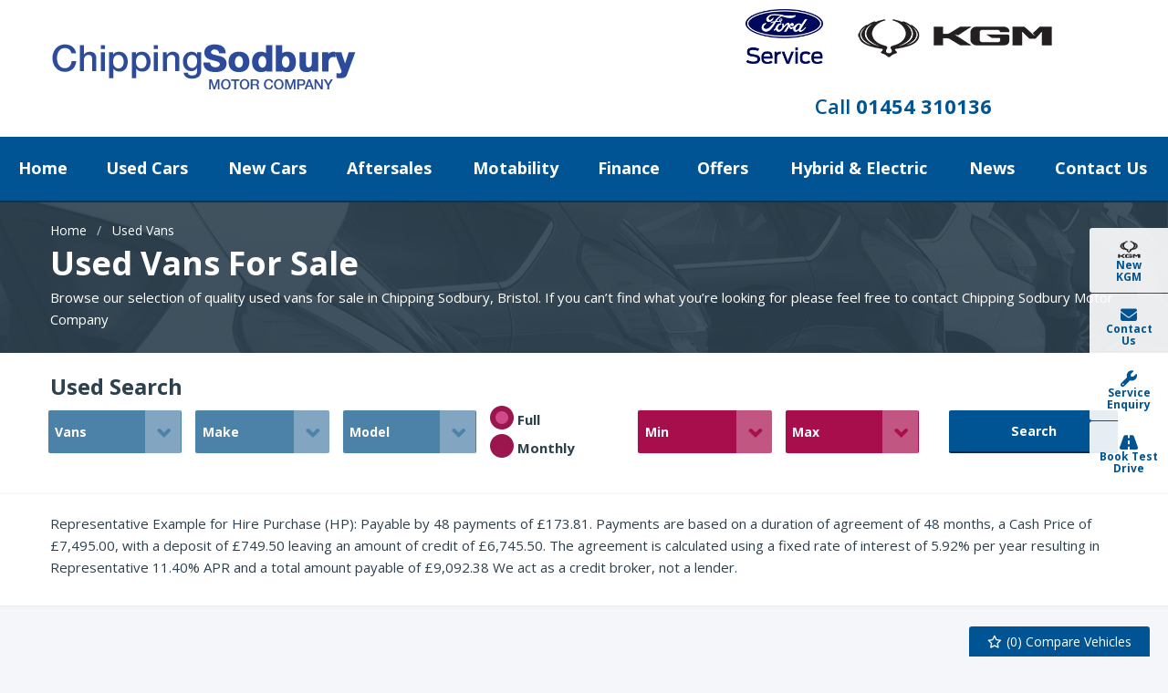

--- FILE ---
content_type: text/html
request_url: https://www.csmc.co.uk/used/vans/
body_size: 15202
content:
<!DOCTYPE html>
<html lang="en" class="no-js">
  <head>
    <meta charset="utf-8">
    <meta name="viewport" content="width=device-width, initial-scale=1">

    <title>Used  Vans for sale in Chipping Sodbury,  Bristol | Chipping Sodbury Motor Company</title>
<meta name="description" content="Check out our Used  Vans for sale in Chipping Sodbury, Bristol at Chipping Sodbury Motor Company here now" />




    

    <script> 
  function checkConsent()
  {
    
    if (document.cookie && document.cookie.indexOf("hasConsent=false") > -1)
    {
        console.log("no consent - skipping ga send");
    }
    else {      
      pushDataLayer();
      initGA();
    }              
  }
  checkConsent();

  function pushDataLayer() {
    window.dataLayer = window.dataLayer || []
    dataLayer.push({
        'User':{
          'ua_Code': 'UA-44133734-1',
          'ga4_Code': 'G-4KC2TM46V7',
          'dealerLocation': 'Chipping Sodbury',
          'dealerType': 'car',
          'platformType': 'Elite',         
          'addServices': 'Cars',
          'businessName': 'Chipping Sodbury Motor Company',
          'domainName': "https://www.csmc.co.uk",
          
          'pageType': 'Vehicle Results'
          
        }
    });
  }

  function initGA()
  {
    (function(w,d,s,l,i){w[l]=w[l]||[];w[l].push({'gtm.start':
    new Date().getTime(),event:'gtm.js'});var f=d.getElementsByTagName(s)[0],
    j=d.createElement(s),dl=l!='dataLayer'?'&l='+l:'';j.async=true;j.src=
    'https://www.googletagmanager.com/gtm.js?id='+i+dl;f.parentNode.insertBefore(j,f);
    })(window,document,'script','dataLayer','GTM-TN765JW');
  }
</script>
  

    <script type="text/javascript">
</script>



    <link rel="canonical" href="https://www.csmc.co.uk/used/vans/" id="canonical">


    
      <link rel="icon" href="/favicon.png" />
      <link rel="shortcut icon" href="/favicon.png"/>
    

    <link rel="stylesheet" href="/css/froala_style.min.css">
    <link rel="stylesheet" href="/css/app.css">
    <link rel="stylesheet" type="text/css" href="/css/slick.css"/>
    <link rel="stylesheet" type="text/css" href="/css/slick-theme.css"/>
    <link rel="stylesheet" href="/css/fontawesome-all.min.css" />
    <link rel="stylesheet" href="/css/leaflet.css" />
    <link rel="stylesheet" href="/css/fontawesome-all.min.css" />
    <link rel="stylesheet" href="/css/leaflet.css" />
    <link rel="stylesheet" href="/css/magnific-popup.css">

    
<script>
  (function() {
    var a = String(Math.random()) * 10000000000000;
    new Image().src = 'https://pubads.g.doubleclick.net/activity;xsp=4727544;ord='+ a +'?';
  })();
</script>
<noscript>
  <img src='https://pubads.g.doubleclick.net/activity;xsp=4727544;ord=1?' width=1 height=1 border=0>
</noscript>












    
    <style>
      
    </style>
  </head>

  <body id="pagetop" class="vehicle-results usedlisting">
    

    
    <noscript><iframe src="https://www.googletagmanager.com/ns.html?id=GTM-TN765JW"
    height="0" width="0" style="display:none;visibility:hidden"></iframe></noscript>
    

    <div class="page not-front">
      
      <div class="wrap">
        
<header class="l-header">
  <div class="l-header__inner">

      <div class="l-header__logo">
        <a href="/" rel="home" title="Chipping Sodbury Motor Company Home" class="active"><img class="logo" data-icon="" src="/media/logo.jpg" alt="Chipping Sodbury Motor Company logo" title="Chipping Sodbury Motor Company Home"></a>
      </div>

      <div class="l-header__manufacturer-logo">
         
        
          <a href="/used/cars/ford/"><img src="/media/ford-logo2.png" /></a>
          
          
          <a href="/used/cars/ssangyong/"><img src="/media/kgm.png" /></a>
          
          
      </div>

      <div class="l-header__contact-details">
        
        <div class="block-phone-numbers header">

        <button class="button block-phone-numbers__mobile-button" data-open="mobilePhoneNos" aria-controls="mobilePhoneNos" aria-haspopup="true" tabindex="0"><i class="fa fa-phone" aria-hidden="true"></i></button>

          <div class="block-phone-numbers__desktop">
            <div>
              <a href="tel:01454%20310136">
                <div class="header-phone">
                  <div class="header-phone__icon">
                    <i class="fa fa-phone" aria-hidden="true"></i>
                  </div>
                  <div class="header-phone__label">
                    <div class="field-name-field-label">
                      Call
                    </div>
                  </div>
                  <div class="header-phone__phone">
                    <div class="field-name-field-phone header">
                      01454 310136
                    </div>
                  </div>
                </div>
              </a>
            </div>
          </div>
        </div>
      </div>

  </div>

  <div class="l-header__nav">
    <div class="column row">

</div>
<div class="title-bar" data-responsive-toggle="main-menu" data-hide-for="large">
  <a data-toggle="main-menu">
    <div class="title-bar-title">Menu</div>
    <button class="menu-icon" type="button"></button>
  </a>
</div>

<div class="top-bar" id="main-menu">
  <ul class="vertical large-horizontal menu main-menu" data-responsive-menu="drilldown large-dropdown">
      
      
      
          
              <li class="">
                  <a href="/" >
                      <span>Home</span>
                  </a>
              </li>
          
      
          
              <li class="   used-cars">
                
                <a href="/used/cars/" >
                    <span>Used Cars</span>
                </a>
                



                  <ul class="menu">
                    <li class="title back js-generated show-for-small-only show-for-medium-only "><h5><a href="javascript:void(0)" class="">Back</a></h5></li>
                    <li class="parent-link show-for-small-only js-generated"><a class="" href="/used/cars/">Used Cars</a></li>
                      
                          <li class="">
                              <a href="/ford-used-car-warranty/" >Used Car Warranty</a>
                          </li>
                      
                          <li class="">
                              <a href="/stock-alert/" >Stock Alert</a>
                          </li>
                      
                  </ul>
              </li>
          
      
          
              <li class="   new-cars">
                
                <a href="" >
                    <span>New Cars</span>
                </a>
                



                  <ul class="menu">
                    <li class="title back js-generated show-for-small-only show-for-medium-only "><h5><a href="javascript:void(0)" class="">Back</a></h5></li>
                    <li class="parent-link show-for-small-only js-generated"><a class="" href="">New Cars</a></li>
                      
                          <li class="">
                              <a href="/new/cars/kgm/" >KGM New Cars &amp; Offers</a>
                          </li>
                      
                          <li class="">
                              <a href="/kgm-business-promotions/" >KGM Business Promotions</a>
                          </li>
                      
                          <li class="">
                              <a href="/kgm-new-car-warranty" >KGM Warranty</a>
                          </li>
                      
                  </ul>
              </li>
          
      
          
              <li class="   aftersales">
                
                <a href="/aftersales/" >
                    <span>Aftersales</span>
                </a>
                



                  <ul class="menu">
                    <li class="title back js-generated show-for-small-only show-for-medium-only "><h5><a href="javascript:void(0)" class="">Back</a></h5></li>
                    <li class="parent-link show-for-small-only js-generated"><a class="" href="/aftersales/">Aftersales</a></li>
                      
                          <li class="">
                              <a href="/kgm-aftersales/" >KGM Aftersales</a>
                          </li>
                      
                          <li class="">
                              <a href="/kgm-new-car-warranty/" >KGM Warranty</a>
                          </li>
                      
                          <li class="">
                              <a href="/ford-aftersales/" >Ford Aftersales</a>
                          </li>
                      
                          <li class="">
                              <a href="/fordpass/" >FordPass</a>
                          </li>
                      
                          <li class="">
                              <a href="/warranty/" >Ford Warranty</a>
                          </li>
                      
                  </ul>
              </li>
          
      
          
              <li class="">
                  <a href="/kgm-motability/" >
                      <span>Motability</span>
                  </a>
              </li>
          
      
          
              <li class="">
                  <a href="/ford-finance/" >
                      <span>Finance</span>
                  </a>
              </li>
          
      
          
              <li class="   offers">
                
                <a href="/offers/" >
                    <span>Offers</span>
                </a>
                



                  <ul class="menu">
                    <li class="title back js-generated show-for-small-only show-for-medium-only "><h5><a href="javascript:void(0)" class="">Back</a></h5></li>
                    <li class="parent-link show-for-small-only js-generated"><a class="" href="/offers/">Offers</a></li>
                      
                          <li class="">
                              <a href="/aftersales-offers/" >Aftersales Offers</a>
                          </li>
                      
                  </ul>
              </li>
          
      
          
              <li class="">
                  <a href="/ford-hybrid-electric/" >
                      <span>Hybrid &amp; Electric</span>
                  </a>
              </li>
          
      
          
              <li class="   news">
                
                <a href="/news/" >
                    <span>News</span>
                </a>
                



                  <ul class="menu">
                    <li class="title back js-generated show-for-small-only show-for-medium-only "><h5><a href="javascript:void(0)" class="">Back</a></h5></li>
                    <li class="parent-link show-for-small-only js-generated"><a class="" href="/news/">News</a></li>
                      
                          <li class="">
                              <a href="/vacancies/" >Vacancies</a>
                          </li>
                      
                          <li class="">
                              <a href="/buying-online/" >Buying Online</a>
                          </li>
                      
                  </ul>
              </li>
          
      
          
              <li class="   contact-us">
                
                <a href="/contact/" >
                    <span>Contact Us</span>
                </a>
                



                  <ul class="menu">
                    <li class="title back js-generated show-for-small-only show-for-medium-only "><h5><a href="javascript:void(0)" class="">Back</a></h5></li>
                    <li class="parent-link show-for-small-only js-generated"><a class="" href="/contact/">Contact Us</a></li>
                      
                          <li class="">
                              <a href="/about-us/" >About Us</a>
                          </li>
                      
                          <li class="">
                              <a href="/testimonials/" >Testimonials</a>
                          </li>
                      
                          <li class="">
                              <a href="/vacancies/" >Vacancies</a>
                          </li>
                      
                  </ul>
              </li>
          
      
  </ul>
</div>

  </div>
</header>



<section class="csmc_sidebar_ctas">
  <ul class="csmc_sidebar_ctas__list">
    
    <li class="csmc_sidebar_ctas--call-to-action">
      <a href="/new/cars/kgm/" target="_blank"><img src="/media/kgm-bar.png">New<br>KGM</a>
    </li>
    
    <li class="csmc_sidebar_ctas--call-to-action">
      <a href="/contact/"><i class="fa fa-envelope" aria-hidden="true"></i>Contact<br>Us</a>
    </li>
    <li class="csmc_sidebar_ctas--call-to-action book-a-service">
      <a href="/book-service/"><i class="fa fa-wrench" aria-hidden="true"></i>Service<br>Enquiry</a>
    </li>
    <li class="csmc_sidebar_ctas--call-to-action">
      <a href="/book-test-drive/"><i class="fa fa-road" aria-hidden="true"></i>Book Test<br>Drive</a>
    </li>
  </ul>
</section>





  <div class="block-compare-vehicles compare-count">
  <a href="/compare/" id="saved-vehicles" class="ga_push_browser_listener-processed" rel="nofollow">
    <i class="far fa-star fa-fw" aria-hidden="true"></i> (<span id="compare-count"></span>) Compare Vehicles
  </a>
</div>




        
<script src="//integrator.swipetospin.com"></script><main class="l-main">


  <div class="l-breadcrumb-title-wrap__outer">
  <div class="l-breadcrumb-title-wrap">
    <div class="l-breadcrumb-title-wrap__inner">
      

<div class="l-breadcrumb">
    <div class="l-breadcrumb__inner">
      <div class="l-breadcrumbs__list">
        <ul class="breadcrumbs"><li><a href="/">Home</a></li>
            <li><a href="/used/vans/">Used Vans</a></li>
            
            
            
            
            
            
      </div>
    </div>
  </div>


      <div class="l-breadcrumb-title-wrap__title">
        <h1 class="page__title" id="page-title">
          Used  Vans For Sale
          
        </h1>
      </div>

      
        <div class="l-breadcrumb-title-wrap__text">
          <div class="fr-view"><p>Browse our selection of quality used    vans for sale in Chipping Sodbury, Bristol. If you can&rsquo;t find what you&rsquo;re looking for please feel free to <a href="/contact/">contact Chipping Sodbury Motor Company</a></p>
</div>
        </div>
      

      <aside class="l-breadcrumb-title-wrap__additional-button">
        
        <a id="return-to-top">Back To Top <i class="fa fa-chevron-up" aria-hidden="true"></i></a>
        
      </aside>

    </div>
  </div>
</div>


  <div class="l-search__outer">
    <div class="l-search">
      <div class="l-search__inner">
        





 

<section class="block-search-block">
  
  <form id="searchBox" action="/used/vans/" method="get">
  
    <div id="used-search-block">

      <div class="used-search-block-heading">
        <div class="used-search-block-title">
          <h2>Used Search</h2>
        </div>
        <div class="used-search-block-count">
          <span class="search-count"></span>
        </div>
      </div>

      <div class="used-search-block-facets">

        <div class="used-search-block-facet used-search-block-facets__vehicle-status hide">
          

          <div id="used-search-block-facet used-search-block-facets__vehicle-status-select" class="form-radios form-radios-vehicle-status-used">              
            <input type="radio" id="edit-vehicle-status-select-used" name="vehiclestatus"  checked value="used" class="form-radio vehicle-status-toggle search-vehicle-status" >
            <label class="option" for="edit-vehicle-status-select-used">Used </label>
          </div>
          
        </div>


        <div class="used-search-block-facet used-search-block-facets__vehicle-type" >           
          
          <div class="select-style "> 
            <select id="vehicle-type" class="search-vehicle-type" name="vehicletype" disabled>
              
              <option value="van">
                Vans
              </option>
              
            </select>
          </div>
          
        </div>

        <div class="used-search-block-facet used-search-block-facets__make">
          <div class="select-style">
            <select id="make" class="search-make" name="make" disabled><option value="">Make</option></select>
          </div>
        </div>

        <div class="used-search-block-facet used-search-block-facets__model">
          <div class="select-style">
            <select id="model" class="search-model" name="model" disabled><option value="">Model</option></select>
          </div>
        </div>
        

        

    <div class="used-search-block-facet used-search-block-facets__finance-radio">
  <div id="used-search-block-facet used-search-block-facets__price-range-select" class="form-radios form-radios-total">
    <input type="radio" id="edit-price-range-select-total" name="price_range_select"  checked value="price" class="form-radio price-select-toggle"><label class="option" for="edit-price-range-select-total">Full </label>
  </div>
  <div class="form-radios form-radios-monthly">
    <input type="radio" id="edit-price-range-select" name="price_range_select"  value="monthly-payment" class="form-radio price-select-toggle"><label class="option" for="edit-price-range-select">Monthly </label>
  </div>
</div>

<div class="used-search-block-facet used-search-block-facets__min-monthly-payment" style="display:none">
    <div class="select-style">
      <select id="minMonthlyPayment"  class="search-minMonthlyPayment" name="min-monthly-payment"><option value="">Min</option></select>
    </div>
  </div>

  <div class="used-search-block-facet used-search-block-facets__max-monthly-payment" style="display:none">
    <div class="select-style">
      <select id="maxMonthlyPayment"  class="search-maxMonthlyPayment" name="max-monthly-payment"><option value="">Max</option></select>
    </div>
  </div>
   

<div class="used-search-block-facet used-search-block-facets__min-price">
    <div class="select-style">
      <select id="minprice"  class="search-minPrice" name="minprice"><option value="">Min</option></select>
    </div>
  </div>

  <div class="used-search-block-facet used-search-block-facets__max-price">
    <div class="select-style">
      <select id="maxprice"  class="search-maxPrice" name="maxprice"><option value="">Max</option></select>
    </div>
  </div>         


        


      </div>



      <div class="used-search-block-submit">
        <button type="submit" disabled class="button search-button" rel="nofollow"><span>Search</span></button>
      </div>



      

    </div>

  </form>

</section>
      </div>
    </div>
  </div>

  <div class="l-finance__outer">
    <div class="l-finance">
      <div class="l-finance__inner">
        
        







    
    
    
        
          
            
          
        
    




<div id="fmgauto-finance-plugins--finance-parameters--representative-example" class="fmgauto-finance-plugins--finance-parameters--representative-example">

   
  
  
    
      <p>Representative Example for Hire Purchase (HP): Payable by 48 payments of £173.81. 
          Payments are based on a duration of agreement of 48 months, a Cash Price of £7,495.00, with a deposit of £749.50 leaving an amount of credit of £6,745.50. 
          The agreement is calculated using a fixed rate of interest of 5.92% per year resulting in Representative 11.40% APR and a total amount payable of £9,092.38  We act as a credit broker, not a lender.</p>
    
    
  

</div>



      </div>
    </div>
  </div>

  <div class="l-main__inner">
    <div class="l-main-content  ">
      
      
   
      
      <div class="view-fmgauto-search-page">
        <div class="search-filters">
  <form id="searchFilters" action="" method="get">
    <input type="hidden" id="minprice" name="minprice" />
    <input type="hidden" id="maxprice" name="maxprice" />
    <input type="hidden" id="minmonlthypayment" name="minmonthlypayment" />
    <input type="hidden" id="maxmonthlypayment" name="maxmonthlypayment" />
    <div class="search-filters__sort-by">
      <label for="sort-by">Sort By</label>
      <div class="select-style">
        <select id="sort-by" class="filter-sort-by sort-dropdown" name="sort-by">
          <option value="price-asc">Price Low to High</option>
          <option value="price-desc">Price High to Low</option>
          <option value="mileage-asc">Mileage Low to High</option>          
          <option value="year_built-asc">Year Old to New</option>
          <option value="year_built-desc">Year New to Old</option>
          <option value="date_added-desc">Recently Added New to Old</option>
          <option value="date_updated-desc">Recently Updated New to Old</option>
        </select>
      </div>
    </div>


    <div class="search-filters__items-per-page">
      <label for="items-per-page">Results</label>
      <div class="select-style">
        <select id="items-per-page" class="filter-items-per-page sort-dropdown" name="items-per-page">
          <option value="5">5</option>
          <option value="10">10</option>
          <option value="20">20</option>
          <option value="50">50</option>
          <option value="9999">- All -</option>
        </select>
      </div>
    </div>
  
  </form>

</div>

        
                
           
        <ul id="searchResults" class="fmgauto-used-results">
                
                
                
                























    









        
        
        
  
        
        
        
        




  
  
  
 
 
 
 
 
 
 
 
 
 
 
 
 
 
 
 
                
  
 


 

      
  
      
  

  

  
  










  
 

 

<li class="test">
  <div class="node-used-vehicle l-node-used-vehicle--search-result view-mode-search_result">

    <div class="l-node-used-vehicle--search-result__wrap">

      <div class="l-node-used-vehicle--search-result__right">

        <div class="l-node-used-vehicle--search-result__header">
          <div class="l-node-used-vehicle--search-result__title">
            <div class="field-name-title">
              <h3>
                <a href="/used/vans/kgm-musso-22d-saracen-pickup-double-cab-4dr-diesel-auto-4wd-euro-6-202-ps-12241/">2025 KGM Musso 2.2D Saracen Pickup Double Cab 4dr Diesel Auto 4WD Euro 6 (202 ps)</a>
              </h3>
            </div>
          </div>
          <div class="l-node-used-vehicle--search-result__price">
            <div class="field-name-field-vehicle-price"> £31,890</div>
             <div class='field-name-field-vehicle-vat'>+ VAT</div>
            
            
          </div>
          
    <div class="l-node-used-vehicle--search-result__monthly-payment">
    <div class="list-monthly-payment invisible" data-vehId="12241">
     <a href="/used/vans/kgm-musso-22d-saracen-pickup-double-cab-4dr-diesel-auto-4wd-euro-6-202-ps-12241/#vehicle-finance">
  <div class="field field-name-fmg-quoteware-api-payment field-name-fmg-quoteware-api-payment--used-vehicle field-name-fmg-quoteware-api-payment--search-result" style="display: block;">
      <div class="label-inline">Monthly From </div><span class="monthlyPaymentAmount">£545.73</span></div></a>
     </div>
    </div>


        </div>

        <div class="l-node-used-vehicle--search-result__spec">
          <div class="l-node-used-vehicle--search-result__spec-inner">
             <ul class="specs-list">
                
    
    
<li>
    <div class="spec spec-mileage spec-van">
        <div class="label-inline">Mileage:</div>
        <div class="field-value">500</div>
    </div>
</li>

    
    
<li>
    <div class="spec spec-fuel-type spec-van">
        <div class="label-inline">Fuel Type:</div>
        <div class="field-value"><a href="/used/vans/diesel/">Diesel</a></div>
    </div>
</li>

    
    
<li>
    <div class="spec spec-gearbox spec-van">
        <div class="label-inline">Gearbox:</div>
        <div class="field-value"><a href="/used/vans/automatic/">Automatic</a></div>
    </div>
</li>

    
    
<li>
    <div class="spec spec-mpg-combined spec-van">
        <div class="label-inline">MPG Combined:</div>
        <div class="field-value"></div>
    </div>
</li>

    
    
<li>
    <div class="spec spec-co2 spec-van">
        <div class="label-inline">CO2:</div>
        <div class="field-value">237g/km</div>
    </div>
</li>

    
    
<li>
    <div class="spec spec-mot-expires spec-van">
        <div class="label-inline">MOT Expires:</div>
        <div class="field-value">27/11/2028</div>
    </div>
</li>

    


             </ul>
          </div>
        </div>

        <div class="l-node-used-vehicle--search-result__additional">Chipping Sodbury Motor Company are pleased to present this 2025 KGM Musso Saracen. Stand out from the crowd with this 2025 KGM Musso Saracen finished in stunning Marble Grey. This is our own demonstrator, showing less than 500 miles, and comes with …</div>

      </div>

      <div class="l-node-used-vehicle--search-result__photo">
        <div class="l-node-used-vehicle--search-result__photo-inner">
          <div class="l-node-used-vehicle--search-result__photo-overlay">
            <div class="l-node-used-vehicle--search-result__photo-count">
              <a href="/used/vans/kgm-musso-22d-saracen-pickup-double-cab-4dr-diesel-auto-4wd-euro-6-202-ps-12241/"><div class="field-name-photo-count"><i class="fas fa-camera"></i> 56</div></a>
            </div>
            <div class="l-node-used-vehicle--search-result__youtube">
              <div class="field field-name-youtube">
                <a href="/used/vans/kgm-musso-22d-saracen-pickup-double-cab-4dr-diesel-auto-4wd-euro-6-202-ps-12241/"></a>
              </div>
            </div>
          </div>
          
            <div class="l-node-used-vehicle--search-result__photo-save-mobile"><section class="compare-button button mobile-only carlist" data-vehId="12241"><i class="far fa-star" aria-hidden="true"></i><span></span></section></div>
          
            <a href="/used/vans/kgm-musso-22d-saracen-pickup-double-cab-4dr-diesel-auto-4wd-euro-6-202-ps-12241/">
              <div class="field-name-field-field-vehicle-photos">
                <img src="/photos/5542/943871a6-d63c-1c2e-492f-9e8aa540c504_i800x600.jpg" class="main-img" />
              </div>
            </a>
            <div class="field-name-field-sash">HUGE SAVING OFF RRP</div>
         </div>
       </div>


    </div>




    

    <div class="l-node-used-vehicle--search-result__footer">

      <div class="l-node-used-vehicle--search-result__social">
        



      </div>

      <div class="l-node-used-vehicle--search-result__more-info">

        <div class="more-info-buttons">
          
          
    
        <div class="footer-button field-name-reserve-vehicle">
            <a href="/used/vans/kgm-musso-22d-saracen-pickup-double-cab-4dr-diesel-auto-4wd-euro-6-202-ps-12241/" class="button">Reserve it now</a>
        </div>
    
    
    




          
            <div class="footer-button field-name-save-vehicle">
              <section class="compare-button button carlist" data-vehId="12241"><i class="far fa-star" aria-hidden="true"></i><span> Compare</span></section>
            </div>
          

          <div class="footer-button field-name-more-information">
            <a href="/used/vans/kgm-musso-22d-saracen-pickup-double-cab-4dr-diesel-auto-4wd-euro-6-202-ps-12241/" class="button">More Information</a>
          </div>
        </div>

      </div>

    </div>



    </div>

 </li>  
                
                
                























    









        
        
        
  
        
        
        
        




  
  
  
 
 
 
 
 
 
 
 
 
 
 
 
 
 
 
 
                
  
 


 

      
  
      
  

  

  
  










  
 

 

<li class="test">
  <div class="node-used-vehicle l-node-used-vehicle--search-result view-mode-search_result">

    <div class="l-node-used-vehicle--search-result__wrap">

      <div class="l-node-used-vehicle--search-result__right">

        <div class="l-node-used-vehicle--search-result__header">
          <div class="l-node-used-vehicle--search-result__title">
            <div class="field-name-title">
              <h3>
                <a href="/used/vans/ford-ranger-20-ecoblue-ms-rt-pickup-double-cab-4dr-diesel-auto-4wd-euro-6-ss-213-ps-12068/">2021 Ford Ranger 2.0 EcoBlue MS-RT Pickup Double Cab 4dr Diesel Auto 4WD Euro 6 (s/s) (213 ps)</a>
              </h3>
            </div>
          </div>
          <div class="l-node-used-vehicle--search-result__price">
            <div class="field-name-field-vehicle-price"> £25,495</div>
            <div class='field-name-field-vehicle-vat'>No VAT</div> 
            
            
          </div>
          
    <div class="l-node-used-vehicle--search-result__monthly-payment">
    <div class="list-monthly-payment invisible" data-vehId="12068">
     <a href="/used/vans/ford-ranger-20-ecoblue-ms-rt-pickup-double-cab-4dr-diesel-auto-4wd-euro-6-ss-213-ps-12068/#vehicle-finance">
  <div class="field field-name-fmg-quoteware-api-payment field-name-fmg-quoteware-api-payment--used-vehicle field-name-fmg-quoteware-api-payment--search-result" style="display: block;">
      <div class="label-inline">Monthly From </div><span class="monthlyPaymentAmount">£506.54</span></div></a>
     </div>
    </div>


        </div>

        <div class="l-node-used-vehicle--search-result__spec">
          <div class="l-node-used-vehicle--search-result__spec-inner">
             <ul class="specs-list">
                
    
    
<li>
    <div class="spec spec-mileage spec-van">
        <div class="label-inline">Mileage:</div>
        <div class="field-value">44,700</div>
    </div>
</li>

    
    
<li>
    <div class="spec spec-fuel-type spec-van">
        <div class="label-inline">Fuel Type:</div>
        <div class="field-value"><a href="/used/vans/diesel/">Diesel</a></div>
    </div>
</li>

    
    
<li>
    <div class="spec spec-gearbox spec-van">
        <div class="label-inline">Gearbox:</div>
        <div class="field-value"><a href="/used/vans/automatic/">Automatic</a></div>
    </div>
</li>

    
    
<li>
    <div class="spec spec-mpg-combined spec-van">
        <div class="label-inline">MPG Combined:</div>
        <div class="field-value"></div>
    </div>
</li>

    
    
<li>
    <div class="spec spec-co2 spec-van">
        <div class="label-inline">CO2:</div>
        <div class="field-value">242g/km</div>
    </div>
</li>

    
    
<li>
    <div class="spec spec-mot-expires spec-van">
        <div class="label-inline">MOT Expires:</div>
        <div class="field-value">06/07/2026</div>
    </div>
</li>

    


             </ul>
          </div>
        </div>

        <div class="l-node-used-vehicle--search-result__additional">Chipping Sodbury Motor Company are pleased to present this 2021 Ford Ranger MS-RT in Shadow Black. Step into serious style and performance with this Ford Ranger MS-RT. Combining rugged capability with motorsport-inspired design, this is no ordinary …</div>

      </div>

      <div class="l-node-used-vehicle--search-result__photo">
        <div class="l-node-used-vehicle--search-result__photo-inner">
          <div class="l-node-used-vehicle--search-result__photo-overlay">
            <div class="l-node-used-vehicle--search-result__photo-count">
              <a href="/used/vans/ford-ranger-20-ecoblue-ms-rt-pickup-double-cab-4dr-diesel-auto-4wd-euro-6-ss-213-ps-12068/"><div class="field-name-photo-count"><i class="fas fa-camera"></i> 65</div></a>
            </div>
            <div class="l-node-used-vehicle--search-result__youtube">
              <div class="field field-name-youtube">
                <a href="/used/vans/ford-ranger-20-ecoblue-ms-rt-pickup-double-cab-4dr-diesel-auto-4wd-euro-6-ss-213-ps-12068/"></a>
              </div>
            </div>
          </div>
          
            <div class="l-node-used-vehicle--search-result__photo-save-mobile"><section class="compare-button button mobile-only carlist" data-vehId="12068"><i class="far fa-star" aria-hidden="true"></i><span></span></section></div>
          
            <a href="/used/vans/ford-ranger-20-ecoblue-ms-rt-pickup-double-cab-4dr-diesel-auto-4wd-euro-6-ss-213-ps-12068/">
              <div class="field-name-field-field-vehicle-photos">
                <img src="/photos/5542/47b0980e-5aaa-2428-3ed4-8b7537ae35bc_i800x600.jpg" class="main-img" />
              </div>
            </a>
            <div class="field-name-field-sash">NO VAT &amp; DRIVER ASSIST PACK</div>
         </div>
       </div>


    </div>




    

    <div class="l-node-used-vehicle--search-result__footer">

      <div class="l-node-used-vehicle--search-result__social">
        



      </div>

      <div class="l-node-used-vehicle--search-result__more-info">

        <div class="more-info-buttons">
          
          
    
        <div class="footer-button field-name-reserve-vehicle">
            <a href="/used/vans/ford-ranger-20-ecoblue-ms-rt-pickup-double-cab-4dr-diesel-auto-4wd-euro-6-ss-213-ps-12068/" class="button">Reserve it now</a>
        </div>
    
    
    




          
            <div class="footer-button field-name-save-vehicle">
              <section class="compare-button button carlist" data-vehId="12068"><i class="far fa-star" aria-hidden="true"></i><span> Compare</span></section>
            </div>
          

          <div class="footer-button field-name-more-information">
            <a href="/used/vans/ford-ranger-20-ecoblue-ms-rt-pickup-double-cab-4dr-diesel-auto-4wd-euro-6-ss-213-ps-12068/" class="button">More Information</a>
          </div>
        </div>

      </div>

    </div>



    </div>

 </li>  
                
                
                























    









        
        
        
  
        
        
        
        




  
  
  
 
 
 
 
 
 
 
 
 
 
 
 
 
 
 
 
                
  
 


 

      
  
      
  

  

  
  










  
 

 

<li class="test">
  <div class="node-used-vehicle l-node-used-vehicle--search-result view-mode-search_result">

    <div class="l-node-used-vehicle--search-result__wrap">

      <div class="l-node-used-vehicle--search-result__right">

        <div class="l-node-used-vehicle--search-result__header">
          <div class="l-node-used-vehicle--search-result__title">
            <div class="field-name-title">
              <h3>
                <a href="/used/vans/kgm-musso-22d-rebel-pickup-double-cab-4dr-diesel-auto-4wd-euro-6-202-ps-12082/">2025 KGM Musso 2.2D Rebel Pickup Double Cab 4dr Diesel Auto 4WD Euro 6 (202 ps)</a>
              </h3>
            </div>
          </div>
          <div class="l-node-used-vehicle--search-result__price">
            <div class="field-name-field-vehicle-price"> £23,995</div>
             <div class='field-name-field-vehicle-vat'>+ VAT</div>
            
            
          </div>
          
    <div class="l-node-used-vehicle--search-result__monthly-payment">
    <div class="list-monthly-payment invisible" data-vehId="12082">
     <a href="/used/vans/kgm-musso-22d-rebel-pickup-double-cab-4dr-diesel-auto-4wd-euro-6-202-ps-12082/#vehicle-finance">
  <div class="field field-name-fmg-quoteware-api-payment field-name-fmg-quoteware-api-payment--used-vehicle field-name-fmg-quoteware-api-payment--search-result" style="display: block;">
      <div class="label-inline">Monthly From </div><span class="monthlyPaymentAmount">£404.78</span></div></a>
     </div>
    </div>


        </div>

        <div class="l-node-used-vehicle--search-result__spec">
          <div class="l-node-used-vehicle--search-result__spec-inner">
             <ul class="specs-list">
                
    
    
<li>
    <div class="spec spec-mileage spec-van">
        <div class="label-inline">Mileage:</div>
        <div class="field-value">4,200</div>
    </div>
</li>

    
    
<li>
    <div class="spec spec-fuel-type spec-van">
        <div class="label-inline">Fuel Type:</div>
        <div class="field-value"><a href="/used/vans/diesel/">Diesel</a></div>
    </div>
</li>

    
    
<li>
    <div class="spec spec-gearbox spec-van">
        <div class="label-inline">Gearbox:</div>
        <div class="field-value"><a href="/used/vans/automatic/">Automatic</a></div>
    </div>
</li>

    
    
<li>
    <div class="spec spec-mpg-combined spec-van">
        <div class="label-inline">MPG Combined:</div>
        <div class="field-value">32mpg</div>
    </div>
</li>

    
    
<li>
    <div class="spec spec-co2 spec-van">
        <div class="label-inline">CO2:</div>
        <div class="field-value">236g/km</div>
    </div>
</li>

    
    
<li>
    <div class="spec spec-mot-expires spec-van">
        <div class="label-inline">MOT Expires:</div>
        <div class="field-value">13/01/2028</div>
    </div>
</li>

    


             </ul>
          </div>
        </div>

        <div class="l-node-used-vehicle--search-result__additional">Chipping Sodbury Motor Company are pleased to present this 2025 KGM Musso Rebel in Marble Grey. Step up to rugged refinement with this stunning KGM Musso Rebel in sophisticated Marble Grey – built to work hard and look good doing it. And what’s more …</div>

      </div>

      <div class="l-node-used-vehicle--search-result__photo">
        <div class="l-node-used-vehicle--search-result__photo-inner">
          <div class="l-node-used-vehicle--search-result__photo-overlay">
            <div class="l-node-used-vehicle--search-result__photo-count">
              <a href="/used/vans/kgm-musso-22d-rebel-pickup-double-cab-4dr-diesel-auto-4wd-euro-6-202-ps-12082/"><div class="field-name-photo-count"><i class="fas fa-camera"></i> 54</div></a>
            </div>
            <div class="l-node-used-vehicle--search-result__youtube">
              <div class="field field-name-youtube">
                <a href="/used/vans/kgm-musso-22d-rebel-pickup-double-cab-4dr-diesel-auto-4wd-euro-6-202-ps-12082/"></a>
              </div>
            </div>
          </div>
          
            <div class="l-node-used-vehicle--search-result__photo-save-mobile"><section class="compare-button button mobile-only carlist" data-vehId="12082"><i class="far fa-star" aria-hidden="true"></i><span></span></section></div>
          
            <a href="/used/vans/kgm-musso-22d-rebel-pickup-double-cab-4dr-diesel-auto-4wd-euro-6-202-ps-12082/">
              <div class="field-name-field-field-vehicle-photos">
                <img src="/photos/5542/e9672c34-5ef6-b0d3-19f7-2be97c37a106_i800x600.jpg" class="main-img" />
              </div>
            </a>
            <div class="field-name-field-sash">KGM WARRANTY TO 2030</div>
         </div>
       </div>


    </div>




    

    <div class="l-node-used-vehicle--search-result__footer">

      <div class="l-node-used-vehicle--search-result__social">
        



      </div>

      <div class="l-node-used-vehicle--search-result__more-info">

        <div class="more-info-buttons">
          
          
    
        <div class="footer-button field-name-reserve-vehicle">
            <a href="/used/vans/kgm-musso-22d-rebel-pickup-double-cab-4dr-diesel-auto-4wd-euro-6-202-ps-12082/" class="button">Reserve it now</a>
        </div>
    
    
    




          
            <div class="footer-button field-name-save-vehicle">
              <section class="compare-button button carlist" data-vehId="12082"><i class="far fa-star" aria-hidden="true"></i><span> Compare</span></section>
            </div>
          

          <div class="footer-button field-name-more-information">
            <a href="/used/vans/kgm-musso-22d-rebel-pickup-double-cab-4dr-diesel-auto-4wd-euro-6-202-ps-12082/" class="button">More Information</a>
          </div>
        </div>

      </div>

    </div>



    </div>

 </li>  
                
                
                























    









        
        
        
  
        
        
        
        




  
  
  
 
 
 
 
 
 
 
 
 
 
 
 
 
 
 
 
                
  
 


 

      
  
      
  

  

  
  










  
 

 

<li class="test">
  <div class="node-used-vehicle l-node-used-vehicle--search-result view-mode-search_result">

    <div class="l-node-used-vehicle--search-result__wrap">

      <div class="l-node-used-vehicle--search-result__right">

        <div class="l-node-used-vehicle--search-result__header">
          <div class="l-node-used-vehicle--search-result__title">
            <div class="field-name-title">
              <h3>
                <a href="/used/vans/ford-fiesta-ecoboost-sport-car-derived-van-3dr-petrol-manual-euro-6-ss-125-ps-11697/">2019 Ford Fiesta EcoBoost Sport Car Derived Van 3dr Petrol Manual Euro 6 (s/s) (125 ps)</a>
              </h3>
            </div>
          </div>
          <div class="l-node-used-vehicle--search-result__price">
            <div class="field-name-field-vehicle-price"> £7,495</div>
             <div class='field-name-field-vehicle-vat'>+ VAT</div>
            
            
          </div>
          
    <div class="l-node-used-vehicle--search-result__monthly-payment">
    <div class="list-monthly-payment invisible" data-vehId="11697">
     <a href="/used/vans/ford-fiesta-ecoboost-sport-car-derived-van-3dr-petrol-manual-euro-6-ss-125-ps-11697/#vehicle-finance">
  <div class="field field-name-fmg-quoteware-api-payment field-name-fmg-quoteware-api-payment--used-vehicle field-name-fmg-quoteware-api-payment--search-result" style="display: block;">
      <div class="label-inline">Monthly From </div><span class="monthlyPaymentAmount">£173.81</span></div></a>
     </div>
    </div>


        </div>

        <div class="l-node-used-vehicle--search-result__spec">
          <div class="l-node-used-vehicle--search-result__spec-inner">
             <ul class="specs-list">
                
    
    
<li>
    <div class="spec spec-mileage spec-van">
        <div class="label-inline">Mileage:</div>
        <div class="field-value">72,200</div>
    </div>
</li>

    
    
<li>
    <div class="spec spec-fuel-type spec-van">
        <div class="label-inline">Fuel Type:</div>
        <div class="field-value"><a href="/used/vans/petrol/">Petrol</a></div>
    </div>
</li>

    
    
<li>
    <div class="spec spec-gearbox spec-van">
        <div class="label-inline">Gearbox:</div>
        <div class="field-value"><a href="/used/vans/manual/">Manual</a></div>
    </div>
</li>

    
    
<li>
    <div class="spec spec-mpg-combined spec-van">
        <div class="label-inline">MPG Combined:</div>
        <div class="field-value">58.9mpg</div>
    </div>
</li>

    
    
<li>
    <div class="spec spec-co2 spec-van">
        <div class="label-inline">CO2:</div>
        <div class="field-value">111g/km</div>
    </div>
</li>

    
    
<li>
    <div class="spec spec-mot-expires spec-van">
        <div class="label-inline">MOT Expires:</div>
        <div class="field-value">19/08/2026</div>
    </div>
</li>

    


             </ul>
          </div>
        </div>

        <div class="l-node-used-vehicle--search-result__additional">Chipping Sodbury Motor Company are pleased to present this very highly spec’d 2019 Ford Fiesta Sport Van in Race Red with a host of Premium Factory Options.

Stand out on the road with this dynamic and sporty Fiesta Sport Van, perfect for business or …</div>

      </div>

      <div class="l-node-used-vehicle--search-result__photo">
        <div class="l-node-used-vehicle--search-result__photo-inner">
          <div class="l-node-used-vehicle--search-result__photo-overlay">
            <div class="l-node-used-vehicle--search-result__photo-count">
              <a href="/used/vans/ford-fiesta-ecoboost-sport-car-derived-van-3dr-petrol-manual-euro-6-ss-125-ps-11697/"><div class="field-name-photo-count"><i class="fas fa-camera"></i> 47</div></a>
            </div>
            <div class="l-node-used-vehicle--search-result__youtube">
              <div class="field field-name-youtube">
                <a href="/used/vans/ford-fiesta-ecoboost-sport-car-derived-van-3dr-petrol-manual-euro-6-ss-125-ps-11697/"></a>
              </div>
            </div>
          </div>
          
            <div class="l-node-used-vehicle--search-result__photo-save-mobile"><section class="compare-button button mobile-only carlist" data-vehId="11697"><i class="far fa-star" aria-hidden="true"></i><span></span></section></div>
          
            <a href="/used/vans/ford-fiesta-ecoboost-sport-car-derived-van-3dr-petrol-manual-euro-6-ss-125-ps-11697/">
              <div class="field-name-field-field-vehicle-photos">
                <img src="/photos/5542/e190fa14-4456-d335-9a1f-deece8b9a0b5_i800x600.jpg" class="main-img" />
              </div>
            </a>
            <div class="field-name-field-sash">HIGH SPEC WITH MANY EXTRAS</div>
         </div>
       </div>


    </div>




    

    <div class="l-node-used-vehicle--search-result__footer">

      <div class="l-node-used-vehicle--search-result__social">
        



      </div>

      <div class="l-node-used-vehicle--search-result__more-info">

        <div class="more-info-buttons">
          
          
    
        <div class="footer-button field-name-reserve-vehicle">
            <a href="/used/vans/ford-fiesta-ecoboost-sport-car-derived-van-3dr-petrol-manual-euro-6-ss-125-ps-11697/" class="button">Reserve it now</a>
        </div>
    
    
    




          
            <div class="footer-button field-name-save-vehicle">
              <section class="compare-button button carlist" data-vehId="11697"><i class="far fa-star" aria-hidden="true"></i><span> Compare</span></section>
            </div>
          

          <div class="footer-button field-name-more-information">
            <a href="/used/vans/ford-fiesta-ecoboost-sport-car-derived-van-3dr-petrol-manual-euro-6-ss-125-ps-11697/" class="button">More Information</a>
          </div>
        </div>

      </div>

    </div>



    </div>

 </li></ul>
          <script id="noStockTemplate" type="text/template">
            <div class="no-stock">
    <h2>Sorry</h2>
    <p>We can't find it. Try searching or go to the homepage</p>
    <a href="/" class="button">Take me to the homepage</a>
    <div class="bg bg-left">
      <?xml version="1.0" encoding="UTF-8"?>
<svg width="199px" height="220px" viewBox="0 0 199 220" version="1.1" xmlns="http://www.w3.org/2000/svg" xmlns:xlink="http://www.w3.org/1999/xlink">
    <!-- Generator: Sketch 63.1 (92452) - https://sketch.com -->
    <title>Illustrations</title>
    <desc>Created with Sketch.</desc>
    <g id="Error-pages" stroke="none" stroke-width="1" fill="none" fill-rule="evenodd" opacity="0.115234375">
        <g id="fill-me" transform="translate(-547.000000, -508.000000)" fill="#FE6262" fill-rule="nonzero">
            <g id="Group-7" transform="translate(532.000000, 508.000000)">
                <g id="Group-6">
                    <g id="Illustrations">
                        <g id="Group-3" transform="translate(0.404444, 0.000000)">
                            <path d="M104.444978,59.1494914 C104.444978,45.8214914 123.484978,42.1404248 123.484978,23.7350914 C123.484978,9.13775812 112.695644,0.633224783 94.2903111,0.633224783 C74.4887111,0.633224783 62.9377778,12.6918914 62.9377778,33.1281581 L84.7703111,33.1281581 C84.7703111,26.2737581 86.9281778,23.1004248 91.6247111,23.1004248 C95.4327111,23.1004248 97.2097778,24.7505581 97.2097778,28.4316248 C97.2097778,38.2054914 83.2471111,40.2364248 83.2471111,59.1494914 L104.444978,59.1494914 Z M93.4017778,91.8982914 C101.144711,91.8982914 106.475911,86.5670914 106.475911,78.8241581 C106.475911,71.2081581 101.144711,65.8769581 93.4017778,65.8769581 C85.7857778,65.8769581 80.4545778,71.2081581 80.4545778,78.8241581 C80.4545778,86.5670914 85.7857778,91.8982914 93.4017778,91.8982914 Z" id="?"></path>
                            <path d="M80.7814712,181.919602 C80.7814712,164.155114 106.159311,159.248732 106.159311,134.71682 C106.159311,115.260476 91.778535,103.925041 67.2466234,103.925041 C40.8536702,103.925041 25.4577809,119.997673 25.4577809,147.236554 L54.5577036,147.236554 C54.5577036,138.100532 57.4338588,133.870892 63.6937259,133.870892 C68.7692938,133.870892 71.1378921,136.070305 71.1378921,140.976687 C71.1378921,154.003978 52.5274764,156.710948 52.5274764,181.919602 L80.7814712,181.919602 Z M66.0623242,225.569486 C76.3826457,225.569486 83.4884407,218.463691 83.4884407,208.143369 C83.4884407,197.992233 76.3826457,190.886438 66.0623242,190.886438 C55.9111884,190.886438 48.8053933,197.992233 48.8053933,208.143369 C48.8053933,218.463691 55.9111884,225.569486 66.0623242,225.569486 Z" id="?" transform="translate(65.808546, 164.747263) rotate(-30.000000) translate(-65.808546, -164.747263) "></path>
                            <path d="M168.97061,111.161175 C168.97061,91.2340541 197.437926,85.730373 197.437926,58.2119679 C197.437926,36.3870258 181.306447,23.6716248 153.788042,23.6716248 C124.182033,23.6716248 106.911862,41.7009247 106.911862,72.2558436 L139.554384,72.2558436 C139.554384,62.0076099 142.78068,57.2630573 149.802618,57.2630573 C155.496081,57.2630573 158.15303,59.7302247 158.15303,65.2339057 C158.15303,79.8471278 137.276999,82.8836415 137.276999,111.161175 L168.97061,111.161175 Z M152.459567,160.124958 C164.036275,160.124958 172.007124,152.15411 172.007124,140.577401 C172.007124,129.190475 164.036275,121.219627 152.459567,121.219627 C141.072641,121.219627 133.101792,129.190475 133.101792,140.577401 C133.101792,152.15411 141.072641,160.124958 152.459567,160.124958 Z" id="?" transform="translate(152.174894, 91.898291) rotate(30.000000) translate(-152.174894, -91.898291) "></path>
                        </g>
                    </g>
                </g>
            </g>
        </g>
    </g>
</svg>

    </div>
    <div class="bg bg-right">
      <?xml version="1.0" encoding="UTF-8"?>
<svg width="199px" height="220px" viewBox="0 0 199 220" version="1.1" xmlns="http://www.w3.org/2000/svg" xmlns:xlink="http://www.w3.org/1999/xlink">
    <!-- Generator: Sketch 63.1 (92452) - https://sketch.com -->
    <title>Illustrations</title>
    <desc>Created with Sketch.</desc>
    <g id="Error-pages" stroke="none" stroke-width="1" fill="none" fill-rule="evenodd" opacity="0.115234375">
        <g id="fill-me" transform="translate(-547.000000, -508.000000)" fill="#FE6262" fill-rule="nonzero">
            <g id="Group-7" transform="translate(532.000000, 508.000000)">
                <g id="Group-6">
                    <g id="Illustrations">
                        <g id="Group-3" transform="translate(0.404444, 0.000000)">
                            <path d="M104.444978,59.1494914 C104.444978,45.8214914 123.484978,42.1404248 123.484978,23.7350914 C123.484978,9.13775812 112.695644,0.633224783 94.2903111,0.633224783 C74.4887111,0.633224783 62.9377778,12.6918914 62.9377778,33.1281581 L84.7703111,33.1281581 C84.7703111,26.2737581 86.9281778,23.1004248 91.6247111,23.1004248 C95.4327111,23.1004248 97.2097778,24.7505581 97.2097778,28.4316248 C97.2097778,38.2054914 83.2471111,40.2364248 83.2471111,59.1494914 L104.444978,59.1494914 Z M93.4017778,91.8982914 C101.144711,91.8982914 106.475911,86.5670914 106.475911,78.8241581 C106.475911,71.2081581 101.144711,65.8769581 93.4017778,65.8769581 C85.7857778,65.8769581 80.4545778,71.2081581 80.4545778,78.8241581 C80.4545778,86.5670914 85.7857778,91.8982914 93.4017778,91.8982914 Z" id="?"></path>
                            <path d="M80.7814712,181.919602 C80.7814712,164.155114 106.159311,159.248732 106.159311,134.71682 C106.159311,115.260476 91.778535,103.925041 67.2466234,103.925041 C40.8536702,103.925041 25.4577809,119.997673 25.4577809,147.236554 L54.5577036,147.236554 C54.5577036,138.100532 57.4338588,133.870892 63.6937259,133.870892 C68.7692938,133.870892 71.1378921,136.070305 71.1378921,140.976687 C71.1378921,154.003978 52.5274764,156.710948 52.5274764,181.919602 L80.7814712,181.919602 Z M66.0623242,225.569486 C76.3826457,225.569486 83.4884407,218.463691 83.4884407,208.143369 C83.4884407,197.992233 76.3826457,190.886438 66.0623242,190.886438 C55.9111884,190.886438 48.8053933,197.992233 48.8053933,208.143369 C48.8053933,218.463691 55.9111884,225.569486 66.0623242,225.569486 Z" id="?" transform="translate(65.808546, 164.747263) rotate(-30.000000) translate(-65.808546, -164.747263) "></path>
                            <path d="M168.97061,111.161175 C168.97061,91.2340541 197.437926,85.730373 197.437926,58.2119679 C197.437926,36.3870258 181.306447,23.6716248 153.788042,23.6716248 C124.182033,23.6716248 106.911862,41.7009247 106.911862,72.2558436 L139.554384,72.2558436 C139.554384,62.0076099 142.78068,57.2630573 149.802618,57.2630573 C155.496081,57.2630573 158.15303,59.7302247 158.15303,65.2339057 C158.15303,79.8471278 137.276999,82.8836415 137.276999,111.161175 L168.97061,111.161175 Z M152.459567,160.124958 C164.036275,160.124958 172.007124,152.15411 172.007124,140.577401 C172.007124,129.190475 164.036275,121.219627 152.459567,121.219627 C141.072641,121.219627 133.101792,129.190475 133.101792,140.577401 C133.101792,152.15411 141.072641,160.124958 152.459567,160.124958 Z" id="?" transform="translate(152.174894, 91.898291) rotate(30.000000) translate(-152.174894, -91.898291) "></path>
                        </g>
                    </g>
                </g>
            </g>
        </g>
    </g>
</svg>

    </div>
</div>

          </script>
      </div>

      
        <div class="search-pager">
  <div class="item-list">
    <ul class="pagination pager" data-results-count="4">
    </ul>
  </div>
</div>
      
      
      

  
    <div class="l-fca-statement l-fca-statement-vehicle-results">
      <div class="fca-statement">
        <p>With Personal Contract Purchase (PCP), once you have paid all of the regular monthly repayments you have the option to:</p><p>Return the vehicle and not pay the Optional Final Payment. If the vehicle has exceeded the maximum agreed mileage an excess mileage charge will apply. If the vehicle is in good condition (fair wear and tear accepted) and has not exceeded the maximum agreed mileage you will have nothing further to pay; Pay the Optional Final Payment to own the vehicle or, Part exchange the vehicle subject to settlement of your existing credit agreement; new credit agreements are subject to status.</p>

      </div>
    </div>
  

  


    </div>

    
      
    

  </div>
</main>

      </div>

      <div class="l-footer footer">

  <div class="l-footer__top-section--outer">
    <div class="l-footer__top-section--inner">

      <div class="l-footer__first">
        <ul class="footer-images">
  

  
  

    <li>
      <div class="footer-image">
        
          <img src="/media/websitemedia/5542/websiteImages/b75d9fca-7392-4cc3-947b-5c4d0a03f0e9.png" alt="websitemedia/5542/websiteImages/b75d9fca-7392-4cc3-947b-5c4d0a03f0e9.png">
        
      </div>
    </li>

  


  
  

    <li>
      <div class="footer-image">
        
          <img src="/media/websitemedia/5542/websiteImages/0a8cd5c7-b188-43ef-8ef3-3dcbd4b5b2c0.png" alt="websitemedia/5542/websiteImages/0a8cd5c7-b188-43ef-8ef3-3dcbd4b5b2c0.png">
        
      </div>
    </li>

  


  
  

    <li>
      <div class="footer-image">
        
          <img src="/media/websitemedia/5542/websiteImages/3dc1614b-7d2d-4386-84cb-1209c7fa90b7.png" alt="websitemedia/5542/websiteImages/3dc1614b-7d2d-4386-84cb-1209c7fa90b7.png">
        
      </div>
    </li>

  


  
  

    <li>
      <div class="footer-image">
        
          <img src="/media/websitemedia/5542/websiteImages/08fd41d5-a0a3-4b60-be3e-92ebb0f0b2ab.png" alt="websitemedia/5542/websiteImages/08fd41d5-a0a3-4b60-be3e-92ebb0f0b2ab.png">
        
      </div>
    </li>

  


  
  

</ul>

      </div>

    </div>
  </div>

  <div class="l-footer__middle-section--outer">
    <div class="l-footer__middle-section--inner">

      <div class="l-footer__second">
        <div class="block-phone-numbers header">

  <button class="button block-phone-numbers__mobile-button" data-open="mobilePhoneNos"><i class="fa fa-phone fa-fw" aria-hidden="true"></i></button>

  <div class="block-phone-numbers__desktop">
    

    
      
        
          
            <div>
              <a href="tel:01454338991">
                <div class="header-phone">
                  <div class="header-phone__icon">
                    <i class="fa fa-phone fa-fw" aria-hidden="true"></i>
                  </div>
                  <div class="header-phone__label">
                    <div class="field-name-field-label">
                      Call
                    </div>
                  </div>
                  <div class="header-phone__phone">
                    <div class="field-name-field-phone header">
                      01454338991
                    </div>
                  </div>
                </div>
              </a>
            </div>
          
        
      
    
      
        
          
            <div>
              <a href="tel:01454%20338997">
                <div class="header-phone">
                  <div class="header-phone__icon">
                    <i class="fa fa-phone fa-fw" aria-hidden="true"></i>
                  </div>
                  <div class="header-phone__label">
                    <div class="field-name-field-label">
                      Sales
                    </div>
                  </div>
                  <div class="header-phone__phone">
                    <div class="field-name-field-phone header">
                      01454 338997
                    </div>
                  </div>
                </div>
              </a>
            </div>
          
        
      
    

    
  </div>

  <div class="reveal block-phone-numbers__mobile" id="mobilePhoneNos" data-reveal>
    <h3>Get in Touch</h3>
    

    
      
        
          
            <div>
              <a href="tel:01454338991">
                <div class="header-phone">
                  <div class="header-phone__label">
                    <div class="field-name-field-label">
                      Call
                    </div>
                  </div>
                  <div class="header-phone__phone">
                    <div class="field-name-field-phone header button">
                      01454338991
                    </div>
                  </div>
                </div>
              </a>
            </div>
          
        
      
    

    
    <a class="close-button block-phone-numbers__mobile-button" data-close aria-label="Close modal">
      <span aria-hidden="true">&times;</span>
    </a>
  </div>


</div>

      </div>

      <div class="l-footer__third">
        <ul class="social footer">
  
    
      <li>
        
        <a href="https://www.facebook.com/ChippingSodburyMotorCompany/" target="_blank" class="ga-footer">
        

        <div class="vocabulary-social-media">

            <div class="l-taxonomy-term-social-media--full__icon">
              <div class="field field-name-field-icon">
                <i class="fab fa-fab fa-facebook-f ga-footer" aria-hidden="true"></i>
              </div>
            </div>

            <div class="l-taxonomy-term-social-media--full__title">
              <div class="field field-name-title">
                Facebook
              </div>
            </div>

        </div>

        
        </a>
        

      </li>
    
  
    
      <li>
        
        <a href="https://www.instagram.com/chippingsodburymotors/?hl=en" target="_blank" class="ga-footer">
        

        <div class="vocabulary-social-media">

            <div class="l-taxonomy-term-social-media--full__icon">
              <div class="field field-name-field-icon">
                <i class="fab fa-fab fa-instagram ga-footer" aria-hidden="true"></i>
              </div>
            </div>

            <div class="l-taxonomy-term-social-media--full__title">
              <div class="field field-name-title">
                Instagram
              </div>
            </div>

        </div>

        
        </a>
        

      </li>
    
  
    
  
</ul>

      </div>

      <div class="l-footer__fourth">
        <ul id="footer-menu" class="footer-nav">
  
  
  
  <li>
    <a href="/vacancies/">
      
      <span>Vacancies</span>
    </a>
  </li>
  
  
  
  <li>
    <a href="/complaints-procedure/">
      
      <span>Complaints Procedure</span>
    </a>
  </li>
  
  
  
  <li>
    <a href="/finance-tcs/">
      
      <span>Finance Ts &amp; Cs</span>
    </a>
  </li>
  
  
  
  <li>
    <a href="/collection-policy/">
      
      <span>Collection Policy</span>
    </a>
  </li>
  
  
  
  <li>
    <a href="/privacy-policy/">
      
      <span>Privacy Policy</span>
    </a>
  </li>
  
  
  
  <li>
    <a href="/sitemap/">
      
      <span>Sitemap</span>
    </a>
  </li>
  
  
  
  <li>
    <a href="/cookie-policy/">
      
      <span>Cookie Notice</span>
    </a>
  </li>
  
  
</ul>

      </div>

      <div class="l-footer__fifth">
        <p class="copyright">
  <script type="text/javascript">
    var dt = new Date();
    document.write("&copy; " + dt.getFullYear());
  </script>
  All Rights Reserved Designed by <a href="https://spidersnet.co.uk/" target="_blank"
    rel="follow" style="display: inline-block;"><img src="/basemedia/sn.png" style="height: 20px; margin-bottom: 3px; margin-left: 3px;" alt="Spidersnet"> Spidersnet</a>
</p>

      </div>

      <div class="l-footer__sixth">
        <div class="view-content">
          
          
          <div class="popular-makes hide">
    
    <ul class="vehicle-makes"></ul>
</div>
        </div>
      </div>

    </div>
  </div>

  <div class="l-footer__lower-section--outer">
    <div class="l-footer__lower-section--inner">

      

  <div class="l-footer-statement__outer">
    <div class="l-footer-statement l-footer-statement-vehicle-results">
      <div class="l-footer-statement__inner">
        <div class="footer-statement">
          <p>Dandos Motor Services Limited T/A Chipping Sodbury Motor Company is an Appointed Representative of Automotive Compliance Ltd who is authorised and regulated by the Financial Conduct Authority (FCA No. 497010). Automotive Compliance Ltd&rsquo;s permissions as a Principal Firm allow Dandos Motor Services Limited T/A Chipping Sodbury Motor Company to act as a credit broker, not a lender, for the introduction to a limited number of lenders, and to act as an agent on behalf of the insurer for insurance distribution activities only.We are a credit broker and not a lender. We can introduce you to a lender on our panel, which includes lenders of vehicle manufacturers. We have commercial arrangements with lenders and credit brokers which are likely to influence who we introduce you to. &nbsp;We are not an independent financial adviser and don&rsquo;t give you any advice or recommendations. &nbsp;It is your choice whether you enter into any finance agreement.</p><p>Our approach is to introduce you first to the manufacturer lender linked to the franchise offering you the vehicle. They will usually offer the best available package for you, taking into account both interest rates and other contributions (but we do not guarantee they do). If they are unable to offer finance, we then seek to introduce you to someone else on our panel. We will usually receive a commission for your introduction. &nbsp;This will be either a fixed fee, or a fixed percentage of the amount that you borrow. &nbsp;This may be linked to the vehicle model you choose.Lenders of vehicle manufacturers may also provide preferential rates to us for the funding of our vehicle stock and also provide financial support for our training and marketing. But any such amounts they and other lenders pay us will not affect the amounts you pay under your finance agreement. Before we propose you to a potential lender, we will tell you of the likely amount of commission we will receive and seek your consent to receiving this commission. The exact amount of commission will be confirmed before you sign your finance agreement. All finance applications are subject to status, terms and conditions apply, UK residents only, 18s or over. Guarantees may be required.</p>

        </div>
      </div>
    </div>
  </div>



    </div>
  </div>

</div>

    </div>

    <script src="/js/lib/jquery.min.js"></script>
<script src="/js/lib/jquery.magnific-popup.min.js"></script>

<script type="text/javascript" src="/js/lib/foundation.min.js"></script>
<script>$(document).foundation();</script>

<script src="/js/lib/dompurify.min.js"></script>

<script src="/js/lib/dropzone.min.js"></script>
<script src="/js/lib/slick.min.js"></script>

<script src="/js/lib/leaflet.min.js"></script>
<script src="/js/lib/leaflet-gesture-handling.min.js"></script>
<script src="https://tiles.unwiredmaps.com/js/leaflet-unwired.js"></script>






<script src="/js/lib/cookies-eu-banner.min.js"></script>

<div id="cookies-eu-banner" style="display: none;">
    <div style="display:inline-block;">This website uses cookies to help analyse our website traffic and performance.</div>
    <div style="display:inline-block;">
        <a href="/cookie-policy/"><button id="cookies-eu-more">Read more</button></a>
        <button id="cookies-eu-reject">Reject</button>
        <button id="cookies-eu-accept">Accept</button>
    </div>
</div>
<script> 
    function renderConsent() 
    {    
        var cookiebanner = new CookiesEuBanner(function () {            
},true);
};
renderConsent();</script> 




    <script type="text/javascript" src="/js/dist/main.js"></script>

<script type="text/javascript">
    (function() {
        

        var siteConfig = JSON.stringify(buildSiteConfig());
        
        var pageConfig = JSON.stringify(JSON.parse("{\"berth\":null,\"body_type\":null,\"body_type_display\":null,\"branch_id\":null,\"colour\":null,\"colour_display\":null,\"count\":4,\"date\":\"2022-02-16T00:00:00Z\",\"depth\":2,\"draft\":false,\"end_layout\":null,\"end_layout_display\":null,\"fuel_type\":null,\"fuel_type_display\":null,\"iscjklanguage\":false,\"lastmod\":\"2022-02-16T00:00:00Z\",\"layout\":\"list\",\"listing_page_type\":\"usedlisting\",\"load_js_page\":\"vehicles-static\",\"manufacturer\":null,\"manufacturer_display\":null,\"maxmonthly\":545.73,\"maxprice\":31890,\"minmonthly\":173.81,\"minprice\":7495,\"model\":null,\"model_display\":null,\"name\":\"UsedListing\",\"overview\":[{\"identifier\":\"mileage\",\"label\":\"Mileage\",\"value\":\"%vehicle_mileage%\"},{\"identifier\":\"engine\",\"label\":\"Fuel Type\",\"value\":\"%vehicle_engine_link%\"},{\"identifier\":\"gearbox\",\"label\":\"Gearbox\",\"value\":\"%vehicle_gearbox_link%\"},{\"identifier\":\"mpg\",\"label\":\"MPG Combined\",\"value\":\"%vehicle_mpg%\"},{\"identifier\":\"co2\",\"label\":\"CO2\",\"value\":\"%vehicle_co2%\"},{\"identifier\":\"mot_expiry\",\"label\":\"MOT Expires\",\"value\":\"%vehicle_mot_expiry%\"}],\"page_type\":\"Vehicle Results\",\"publishdate\":\"2022-02-16T00:00:00Z\",\"representative_example\":[{\"amount_of_credit\":6745.5,\"annual_mileage\":10000,\"apr\":11.4,\"contract_length\":48,\"dealer_terms_id\":10499672,\"excess_mileage_rate\":0,\"final_payment\":173.81,\"fixed_rate_of_interest\":5.92,\"is_vat_exclusive\":false,\"lender\":\"Connected Car\",\"monthly_payment\":173.81,\"name\":\"Hire Purchase\",\"option_to_purchase_fee\":null,\"otr_price\":7495,\"percentage_deposit\":10,\"quote_id\":2362,\"term\":48,\"total_amount_of_charges\":1597.38,\"total_amount_payable\":9092.38,\"total_deposit\":749.5,\"type\":\"HP\",\"vat_exclusive_payment\":144.84,\"vat_inclusive_payment\":173.81}],\"show_pagination\":\"bottom\",\"show_sidebar\":false,\"transmission\":null,\"transmission_display\":null,\"url\":\"/used/vans/\",\"vehicle_ids\":[\"12241\",\"12068\",\"12082\",\"11697\"],\"vehicle_status\":\"used\",\"vehicle_status_display\":\"Used\",\"vehicle_type\":\"van\",\"vehicle_type_display\":\"Van\",\"websection\":null}"));
        
        SNAPIJS.App.Run(
            siteConfig,
            pageConfig,
            JSON.stringify(buildDealerBranches())
        );

        function buildSiteConfig() {
            return {
                "snapi_baseurl": "\/v1",
                "vehicle_type": "car",
                "seo": {
                    "seo_town": "Chipping Sodbury",
                    "seo_county": "Bristol"
                },
                "dealer_name": "Chipping Sodbury Motor Company",
                "latest_panel_behaviour": "car",
                "latest_panel_behaviour_show_monthly_price_on": "",
                "module_latest_vehicles_slider": JSON.parse("{\"home\":{\"dom_element_id\":\"latestVehiclesHomeSlider\",\"dom_template_element_id\":\"LatestVehiclesHomeTemplate\",\"equal_height\":false,\"image_header_html_template\":\"%vehicle_make_display% %vehicle_model_display%\",\"image_size\":\"i800x600\",\"number_of_items_to_display\":8,\"show_price\":true,\"show_section_header\":false,\"slick_settings\":\"{\\n          \\\"slidesToShow\\\": 1,\\n          \\\"slidesToScroll\\\": 1,\\n          \\\"arrows\\\": true,\\n          \\\"prevArrow\\\": \\\"\\u003cspan class='slick-prev main'\\u003e\\u0026lt;\\u003c/span\\u003e\\\",\\n          \\\"nextArrow\\\": \\\"\\u003cspan class='slick-next main'\\u003e\\u0026gt;\\u003c/span\\u003e\\\",\\n          \\\"autoplay\\\": true,\\n          \\\"autoplaySpeed\\\": 3000,\\n          \\\"mobileFirst\\\": true,\\n          \\\"responsive\\\": [\\n          {\\n              \\\"breakpoint\\\": 767,\\n              \\\"settings\\\": {\\n                  \\\"slidesToShow\\\": 2,\\n                  \\\"autoplay\\\": true\\n              }\\n          },\\n          {\\n              \\\"breakpoint\\\": 1023,\\n              \\\"settings\\\": {\\n                  \\\"slidesToShow\\\": 4,\\n                  \\\"autoplay\\\": true\\n              }\\n          }]\\n      }\"},\"main\":{\"dom_element_id\":\"latestVehiclesSlider\",\"dom_template_element_id\":\"LatestVehiclesTemplate\",\"equal_height\":false,\"image_header_html_template\":\"%vehicle_make_display% %vehicle_model_display%\",\"image_size\":\"i800x600\",\"include_on_homepage\":false,\"number_of_items_to_display\":20,\"show_price\":true,\"show_section_header\":true,\"slick_settings\":\"{\\n          \\\"slidesToShow\\\": 1,\\n          \\\"slidesToScroll\\\": 1,\\n          \\\"arrows\\\": true,\\n          \\\"prevArrow\\\": \\\"\\u003cspan class='slick-prev main'\\u003e\\u0026lt;\\u003c/span\\u003e\\\",\\n          \\\"nextArrow\\\": \\\"\\u003cspan class='slick-next main'\\u003e\\u0026gt;\\u003c/span\\u003e\\\",\\n          \\\"autoplay\\\": true,\\n          \\\"autoplaySpeed\\\": 3000\\n      }\"}}"),
                "vehicle_details_page": JSON.parse("null"),
                "module_page_content_image_slider": JSON.parse("{\"dom_selector\":\".slick--page-image\",\"settings\":{\"arrows\":false,\"autoplay\":true,\"autoplayspeed\":3000,\"cssease\":\"linear\",\"fade\":true,\"slidestoscroll\":1,\"slidestoshow\":1}}"),
                "module_popular_makes": JSON.parse("{}"),
                "menutop": JSON.parse("null"),
                "mainmenu": JSON.parse("[{\"ConfiguredURL\":\"/\",\"Page\":null,\"Name\":\"Home\",\"Menu\":\"main\",\"Identifier\":\"7b65b5df-7556-4928-9113-5e3e69993bde\",\"Pre\":\"\",\"Post\":\"\",\"Weight\":1,\"Parent\":\"\",\"Children\":null},{\"ConfiguredURL\":\"/used/cars/\",\"Page\":null,\"Name\":\"Used Cars\",\"Menu\":\"main\",\"Identifier\":\"e9b8ae01-d98e-4546-8fa0-35500192c1f4\",\"Pre\":\"\",\"Post\":\"\",\"Weight\":2,\"Parent\":\"\",\"Children\":[{\"ConfiguredURL\":\"/ford-used-car-warranty/\",\"Page\":null,\"Name\":\"Used Car Warranty\",\"Menu\":\"main\",\"Identifier\":\"3914747a-ceaf-44c2-95a8-82924abbede6\",\"Pre\":\"\",\"Post\":\"\",\"Weight\":1,\"Parent\":\"e9b8ae01-d98e-4546-8fa0-35500192c1f4\",\"Children\":null},{\"ConfiguredURL\":\"/stock-alert/\",\"Page\":null,\"Name\":\"Stock Alert\",\"Menu\":\"main\",\"Identifier\":\"68f9f5f4-114d-4f43-ab9c-c24d0f18db52\",\"Pre\":\"\",\"Post\":\"\",\"Weight\":2,\"Parent\":\"e9b8ae01-d98e-4546-8fa0-35500192c1f4\",\"Children\":null}]},{\"ConfiguredURL\":\"\",\"Page\":null,\"Name\":\"New Cars\",\"Menu\":\"main\",\"Identifier\":\"89757a51-2366-486a-be98-713850c26338\",\"Pre\":\"\",\"Post\":\"\",\"Weight\":3,\"Parent\":\"\",\"Children\":[{\"ConfiguredURL\":\"/new/cars/kgm/\",\"Page\":null,\"Name\":\"KGM New Cars \\u0026 Offers\",\"Menu\":\"main\",\"Identifier\":\"976d38ac-ee23-4b68-a603-02c9a9d30d41\",\"Pre\":\"\",\"Post\":\"\",\"Weight\":1,\"Parent\":\"89757a51-2366-486a-be98-713850c26338\",\"Children\":null},{\"ConfiguredURL\":\"/kgm-business-promotions/\",\"Page\":null,\"Name\":\"KGM Business Promotions\",\"Menu\":\"main\",\"Identifier\":\"3ef784b7-2d39-4c0f-8c9c-638bcec63f7c\",\"Pre\":\"\",\"Post\":\"\",\"Weight\":2,\"Parent\":\"89757a51-2366-486a-be98-713850c26338\",\"Children\":null},{\"ConfiguredURL\":\"/kgm-new-car-warranty\",\"Page\":null,\"Name\":\"KGM Warranty\",\"Menu\":\"main\",\"Identifier\":\"b763e5ff-45fc-4644-825e-df3a56b9efdd\",\"Pre\":\"\",\"Post\":\"\",\"Weight\":3,\"Parent\":\"89757a51-2366-486a-be98-713850c26338\",\"Children\":null}]},{\"ConfiguredURL\":\"/aftersales/\",\"Page\":null,\"Name\":\"Aftersales\",\"Menu\":\"main\",\"Identifier\":\"3fe909c2-5aba-4f7f-ad52-661fc4b26d90\",\"Pre\":\"\",\"Post\":\"\",\"Weight\":4,\"Parent\":\"\",\"Children\":[{\"ConfiguredURL\":\"/kgm-aftersales/\",\"Page\":null,\"Name\":\"KGM Aftersales\",\"Menu\":\"main\",\"Identifier\":\"fe50ed4a-c15a-4094-b5d6-2433f0582b7d\",\"Pre\":\"\",\"Post\":\"\",\"Weight\":1,\"Parent\":\"3fe909c2-5aba-4f7f-ad52-661fc4b26d90\",\"Children\":null},{\"ConfiguredURL\":\"/kgm-new-car-warranty/\",\"Page\":null,\"Name\":\"KGM Warranty\",\"Menu\":\"main\",\"Identifier\":\"7de06ec6-ec76-401f-a434-102d99fef089\",\"Pre\":\"\",\"Post\":\"\",\"Weight\":2,\"Parent\":\"3fe909c2-5aba-4f7f-ad52-661fc4b26d90\",\"Children\":null},{\"ConfiguredURL\":\"/ford-aftersales/\",\"Page\":null,\"Name\":\"Ford Aftersales\",\"Menu\":\"main\",\"Identifier\":\"f67135cb-2b0d-40a5-a838-ed2a9291407f\",\"Pre\":\"\",\"Post\":\"\",\"Weight\":3,\"Parent\":\"3fe909c2-5aba-4f7f-ad52-661fc4b26d90\",\"Children\":null},{\"ConfiguredURL\":\"/fordpass/\",\"Page\":null,\"Name\":\"FordPass\",\"Menu\":\"main\",\"Identifier\":\"70366244-1e78-409c-a0f7-775d3f1e83d4\",\"Pre\":\"\",\"Post\":\"\",\"Weight\":4,\"Parent\":\"3fe909c2-5aba-4f7f-ad52-661fc4b26d90\",\"Children\":null},{\"ConfiguredURL\":\"/warranty/\",\"Page\":null,\"Name\":\"Ford Warranty\",\"Menu\":\"main\",\"Identifier\":\"89e306cb-f282-43da-8db3-70ebe799cc8f\",\"Pre\":\"\",\"Post\":\"\",\"Weight\":5,\"Parent\":\"3fe909c2-5aba-4f7f-ad52-661fc4b26d90\",\"Children\":null}]},{\"ConfiguredURL\":\"/kgm-motability/\",\"Page\":null,\"Name\":\"Motability\",\"Menu\":\"main\",\"Identifier\":\"7eb45f43-5037-446f-9acf-da02b4c000c1\",\"Pre\":\"\",\"Post\":\"\",\"Weight\":5,\"Parent\":\"\",\"Children\":null},{\"ConfiguredURL\":\"/ford-finance/\",\"Page\":null,\"Name\":\"Finance\",\"Menu\":\"main\",\"Identifier\":\"02f1b576-b8ec-4f55-a562-50bb4631485e\",\"Pre\":\"\",\"Post\":\"\",\"Weight\":6,\"Parent\":\"\",\"Children\":null},{\"ConfiguredURL\":\"/offers/\",\"Page\":null,\"Name\":\"Offers\",\"Menu\":\"main\",\"Identifier\":\"14d22027-44ff-47ab-a8fb-de32e8171a54\",\"Pre\":\"\",\"Post\":\"\",\"Weight\":7,\"Parent\":\"\",\"Children\":[{\"ConfiguredURL\":\"/aftersales-offers/\",\"Page\":null,\"Name\":\"Aftersales Offers\",\"Menu\":\"main\",\"Identifier\":\"076737eb-50cb-4b04-8218-7a060df73f83\",\"Pre\":\"\",\"Post\":\"\",\"Weight\":1,\"Parent\":\"14d22027-44ff-47ab-a8fb-de32e8171a54\",\"Children\":null}]},{\"ConfiguredURL\":\"/ford-hybrid-electric/\",\"Page\":null,\"Name\":\"Hybrid \\u0026 Electric\",\"Menu\":\"main\",\"Identifier\":\"45f9a536-0cd4-4d4b-9a6e-8fd6eedd0f1a\",\"Pre\":\"\",\"Post\":\"\",\"Weight\":8,\"Parent\":\"\",\"Children\":null},{\"ConfiguredURL\":\"/news/\",\"Page\":null,\"Name\":\"News\",\"Menu\":\"main\",\"Identifier\":\"60dc88db-a139-4c26-9903-a012d55659df\",\"Pre\":\"\",\"Post\":\"\",\"Weight\":9,\"Parent\":\"\",\"Children\":[{\"ConfiguredURL\":\"/vacancies/\",\"Page\":null,\"Name\":\"Vacancies\",\"Menu\":\"main\",\"Identifier\":\"ac169829-a880-418d-99fb-43c71b8a6c69\",\"Pre\":\"\",\"Post\":\"\",\"Weight\":1,\"Parent\":\"60dc88db-a139-4c26-9903-a012d55659df\",\"Children\":null},{\"ConfiguredURL\":\"/buying-online/\",\"Page\":null,\"Name\":\"Buying Online\",\"Menu\":\"main\",\"Identifier\":\"d5d9aaec-b232-4215-a344-8e9447ba05eb\",\"Pre\":\"\",\"Post\":\"\",\"Weight\":2,\"Parent\":\"60dc88db-a139-4c26-9903-a012d55659df\",\"Children\":null}]},{\"ConfiguredURL\":\"/contact/\",\"Page\":null,\"Name\":\"Contact Us\",\"Menu\":\"main\",\"Identifier\":\"5ea0f464-b56c-4dcb-b7c3-5ac6aa013fdf\",\"Pre\":\"\",\"Post\":\"\",\"Weight\":10,\"Parent\":\"\",\"Children\":[{\"ConfiguredURL\":\"/about-us/\",\"Page\":null,\"Name\":\"About Us\",\"Menu\":\"main\",\"Identifier\":\"e00dd24c-193c-4ac7-b26b-86f96eb935da\",\"Pre\":\"\",\"Post\":\"\",\"Weight\":1,\"Parent\":\"5ea0f464-b56c-4dcb-b7c3-5ac6aa013fdf\",\"Children\":null},{\"ConfiguredURL\":\"/testimonials/\",\"Page\":null,\"Name\":\"Testimonials\",\"Menu\":\"main\",\"Identifier\":\"e87ea16b-c3ec-4357-9e10-4313d80962e9\",\"Pre\":\"\",\"Post\":\"\",\"Weight\":2,\"Parent\":\"5ea0f464-b56c-4dcb-b7c3-5ac6aa013fdf\",\"Children\":null},{\"ConfiguredURL\":\"/vacancies/\",\"Page\":null,\"Name\":\"Vacancies\",\"Menu\":\"main\",\"Identifier\":\"f688e577-4da3-425a-a45e-25685bf1922d\",\"Pre\":\"\",\"Post\":\"\",\"Weight\":3,\"Parent\":\"5ea0f464-b56c-4dcb-b7c3-5ac6aa013fdf\",\"Children\":null}]}]"),
                
                "search": JSON.parse("{\"advanced\":{\"advanced_search_button_text\":\"Advanced Options\",\"advanced_search_collapse_button_text\":\"Less Options\",\"default_vehicle_status\":\"used\",\"finance_search_section_default\":\"used cars\",\"vehicle_statuses\":[\"used\"]},\"items_per_page\":20,\"price_display_default\":\"full price\",\"price_dropdown_default\":\"full price\",\"search_button_text\":\"Search\",\"search_price_increment\":500,\"search_title\":\"Used Search\",\"search_type\":\"basic\",\"sort_by\":\"price\",\"sort_order\":\"desc\"}"),
                
                "finance": JSON.parse("{\"api_key_username\":\"AZ88pHT1n063Tnb6Nv\",\"compliance_guys\":false,\"default_deposit_amount\":0,\"default_deposit_percentage\":10,\"default_mileage\":10000,\"default_term\":48,\"deposit_amount_options\":[0,500,1000,2000,3000,4000,5000,6000,7000,8000,9000,10000,20000,30000,40000,50000,60000,70000,80000],\"deposit_percentage_options\":[0,10,20,30,40,50,60,70],\"enable_fastcheck\":false,\"enable_tcg_enquiry_checkboxes\":false,\"finance_checker\":\"none\",\"finance_cta\":\"reserve it now\",\"mileage_options\":[0,5000,10000,15000,20000,25000,30000],\"provider\":\"codeweavers\",\"reserve_amount\":99,\"reserve_button_type\":\"none\",\"term_options\":[12,18,24,30,36,42,48,54,60]}"),
                "service_quotation_tool": JSON.parse("{\"primaryServicesTitle\":\"Which service would you like?\",\"services\":[{\"servicename\":\"MOT\",\"servicedescription\":\"\",\"prices\":[{\"price\":\"POA\",\"min_engine_size\":1,\"max_engine_size\":9999,\"fuel_type\":\"petrol\"},{\"price\":\"POA\",\"min_engine_size\":1,\"max_engine_size\":9999,\"fuel_type\":\"diesel\"}]},{\"servicename\":\"Service\",\"servicedescription\":\"\",\"prices\":[{\"price\":\"POA\",\"min_engine_size\":1,\"max_engine_size\":9999,\"fuel_type\":\"petrol\"},{\"price\":\"POA\",\"min_engine_size\":1,\"max_engine_size\":9999,\"fuel_type\":\"diesel\"}]}]}"),
                "module_vehicle_branch_details": JSON.parse("{}"),
                "stickynav": JSON.parse("true"),
                
                "enable_custom_vehicle_image_ratio": false,
                
                
                "module_similar_vehicles_slider": undefined
                ,
                "enable_all_stock":  false ,
                "map": JSON.parse("{\"map_branches\":[9]}")
            };
        }

        function buildDealerBranches() {
            return [
                
                {
                    id: "9",
                    name: "Chipping Sodbury Motor Company",
                    addr1: "Hatters Lane",
                    addr2: "",
                    town: "Chipping Sodbury",
                    county: "Bristol",
                    postcode: "BS37 6AA",
                    latLong: ["51.539616", "-2.389443"],
                    departments: [
                        
                        {
                            name: "Sales",
                            departmentalPhoneNumbers: [
                                
                                    {
                                        "label": "Call",
                                        "phoneNumber": "01454338991"
                                    },
                                
                            ]
                        },
                        
                        {
                            name: "Service",
                            departmentalPhoneNumbers: [
                                
                                    {
                                        "label": "Call",
                                        "phoneNumber": "01454 338998"
                                    },
                                
                            ]
                        },
                        
                        {
                            name: "Accounts",
                            departmentalPhoneNumbers: [
                                
                            ]
                        },
                        
                    ]
                },
                
                {
                    id: "10",
                    name: "Chipping Sodbury Motor Company Ford",
                    addr1: "Hatters Lane",
                    addr2: "",
                    town: "Chipping Sodbury",
                    county: "",
                    postcode: "BS37 6AA",
                    latLong: ["51.538476", "-2.389344"],
                    departments: [
                        
                        {
                            name: "Sales",
                            departmentalPhoneNumbers: [
                                
                                    {
                                        "label": "Sales",
                                        "phoneNumber": "01454 338997"
                                    },
                                
                            ]
                        },
                        
                        {
                            name: "Service \x26 Parts",
                            departmentalPhoneNumbers: [
                                
                            ]
                        },
                        
                        {
                            name: "Accounts",
                            departmentalPhoneNumbers: [
                                
                            ]
                        },
                        
                    ]
                },
                
            ];
        }
    })();
</script>


    <script type="text/javascript" src="/js/custom.js"></script>

    

    

    

  <script defer src="https://static.cloudflareinsights.com/beacon.min.js/vcd15cbe7772f49c399c6a5babf22c1241717689176015" integrity="sha512-ZpsOmlRQV6y907TI0dKBHq9Md29nnaEIPlkf84rnaERnq6zvWvPUqr2ft8M1aS28oN72PdrCzSjY4U6VaAw1EQ==" data-cf-beacon='{"version":"2024.11.0","token":"b5f83700e1f645be8fa4812e4c6519fa","r":1,"server_timing":{"name":{"cfCacheStatus":true,"cfEdge":true,"cfExtPri":true,"cfL4":true,"cfOrigin":true,"cfSpeedBrain":true},"location_startswith":null}}' crossorigin="anonymous"></script>
</body>
</html>


--- FILE ---
content_type: application/x-javascript
request_url: https://www.csmc.co.uk/js/custom.js
body_size: -39
content:
(function($) {

  $(function() {

    $(".l-node-used-vehicle--full__tabbed-content a[href='#tab-contact']").on("click", function(e) {
      window.dispatchEvent(new Event('resize'));
    });


      var stickyNavTop = $('.l-breadcrumb-title-wrap__title').offset().top;
      var stickyNav = function(){
        var scrollTop = $(window).scrollTop();
        if (scrollTop > stickyNavTop) {
            $('.l-breadcrumb-title-wrap__outer').addClass('stickytop');
        } else {
            $('.l-breadcrumb-title-wrap__outer').removeClass('stickytop');
        }
      };

      var stickyNavTop2 = $('.l-header__nav').offset().top;
      var stickyNav2 = function(){
        var scrollTop2 = $(window).scrollTop();
        if (scrollTop2 > stickyNavTop2) {
            $('.l-header__nav').addClass('stickytop');
        } else {
            $('.l-header__nav').removeClass('stickytop');
        }
      };




    var scrollTop = $("#return-to-top");
    $(scrollTop).on("click", function() {
      $('html, body').scrollTop(0);
    });

    //stickyNav();
    // and run it again every time you scroll
    $(window).on("scroll", function() {
      stickyNav();
      stickyNav2();
    });
  });



})(jQuery);
